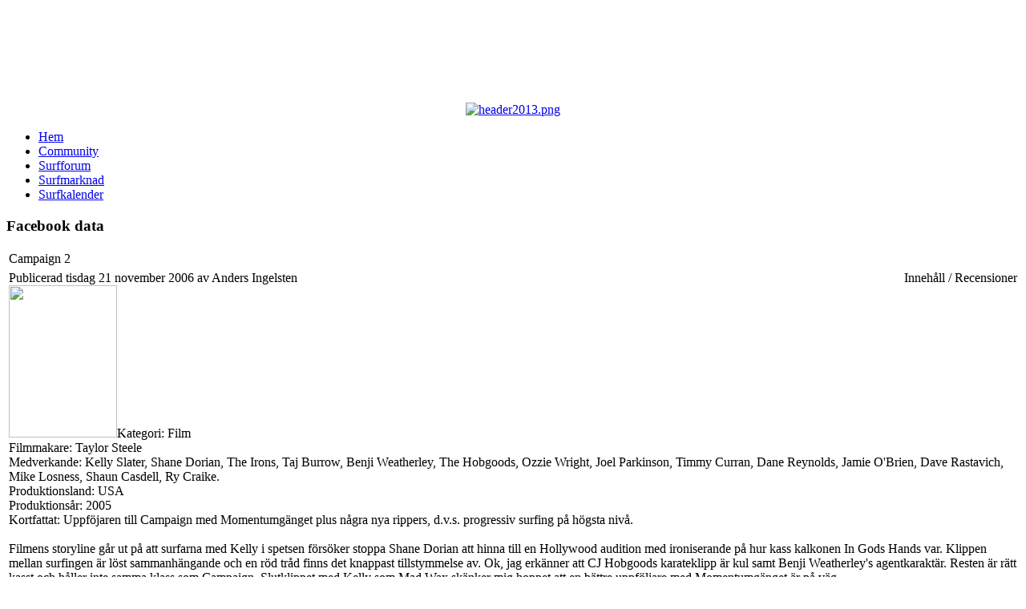

--- FILE ---
content_type: text/html; charset=utf-8
request_url: https://surfsverige.se/index.php/recensioner/252-campaign-2
body_size: 6947
content:

<!DOCTYPE html PUBLIC "-//W3C//DTD XHTML 1.0 Transitional//EN" "http://www.w3.org/TR/xhtml1/DTD/xhtml1-transitional.dtd">

<html xmlns="http://www.w3.org/1999/xhtml" xml:lang="sv-se" lang="sv-se" >

<head>

  <base href="https://surfsverige.se/index.php/recensioner/252-campaign-2" />
  <meta http-equiv="content-type" content="text/html; charset=utf-8" />
  <meta name="robots" content="index, follow" />
  <meta name="keywords" content="taylor steele, kelly slater, shane dorian, the irons, taj burrow, benji weatherley, the hobgoods, ozzie wright, joel parkinson, tim curran, dane reynolds, jamie obrien, dave rastavich, mike losness, shaun casdell, ry craike" />
  <meta name="title" content="Campaign 2" />
  <meta name="description" content="Din trogna följeslagare i vågorna sedan 1999." />
  <meta name="generator" content="" />
  <title>Surfsverige - Campaign 2</title>
  <link href="http://feeds.feedburner.com/surfsverige" rel="alternate" type="application/rss+xml" title="Surfsverige" />
  <link href="/templates/santosha/favicon.ico" rel="shortcut icon" type="image/x-icon" />
  <script type="text/javascript" src="/media/system/js/mootools.js"></script>
  <script type="text/javascript" src="/media/system/js/caption.js"></script>
  <script type="text/javascript" src="/plugins/content/avreloaded/silverlight.js"></script>
  <script type="text/javascript" src="/plugins/content/avreloaded/wmvplayer.js"></script>
  <script type="text/javascript" src="/plugins/content/avreloaded/swfobject.js"></script>
  <script type="text/javascript" src="/plugins/content/avreloaded/avreloaded.js"></script>
  <script type="text/javascript">
window.addEvent("domready", function() {
	 					/// Get all redirect links
						var links = $$("a[href*=ijoomla_seo]");
	 					
						//links.each(function(link){
	 				    //	alert(link.innerHTML);
	 					//});
	 					
	 					links.addEvents({
	 						'click' : function (ev){
	 							ev = new Event(ev).stop();
	 							hr = this.href;
	 							/// Get the seo redirect id from link url
	 							if(hr.contains("id=")){
	 								arr = hr.split("id=");
	 								var id = arr[1];
	 							}
								
	 							if(hr.contains("/id,")){
	 								arr = hr.split("/id,");
	 								var id = arr[1].charAt(0);	 								
	 							}
	 							obj = this;
	 							var url = "administrator/components/com_ijoomla_seo/ajax.php?tasks=redirect&id="+id;
	 							new Ajax(url, {
									method: 'post',									
									onComplete: function(resp){		 									
					 					changeURL(obj, resp)
					 				}.bind(this) 
								}).request();
									 							
	 						   }
	 					    });
	 					    
	 					    function changeURL(obj, resp){	 							
	 							var prop = resp.split(",");	 							
	 							if(prop[1] == "_blank")	 									 							
	 					    			window.open(prop[0], "name");
	 					    		else 
	 					    			window.location = prop[0];
	 						}
	 					
					}); 		window.addEvent('domready', function(){ var JTooltips = new Tips($$('.hasTip'), { maxTitleChars: 50, fixed: false}); });
  </script>
  <!-- JoomlaWorks "Tabs & Slides" Module (v1.0) starts here -->
	<style type="text/css" media="screen">
		@import "http://surfsverige.se/modules/mod_jw_ts/mod_jw_ts/tabs_slides.css";
	</style>
	<style type="text/css" media="print">
		.jwts_tabbernav{display:none;}
	</style>
	<script type="text/javascript" src="http://surfsverige.se/modules/mod_jw_ts/mod_jw_ts/tabs_slides_comp.js"></script>

	<script type="text/javascript" src="http://surfsverige.se/modules/mod_jw_ts/mod_jw_ts/tabs_slides_def_loader.js"></script>
	
	<!-- JoomlaWorks "Tabs & Slides" Module (v1.0) ends here -->

<link rel="stylesheet" href="/templates/system/css/system.css" type="text/css" />
<link rel="stylesheet" href="/templates/system/css/general.css" type="text/css" />
<link rel="stylesheet" href="/templates/santosha/css/template.css" type="text/css" />


</head>

<body>

<div id="banner">
		<div class="moduletablebannertop">
					<script async src="//pagead2.googlesyndication.com/pagead/js/adsbygoogle.js"></script>
<!-- Panorama -->
<ins class="adsbygoogle"
     style="display:inline-block;width:980px;height:120px"
     data-ad-client="ca-pub-0987052630349514"
     data-ad-slot="4924892169"></ins>
<script>
(adsbygoogle = window.adsbygoogle || []).push({});
</script>
		</div>
	
</div>

<div id="wraptop">

<div id="header">
		<div class="moduletable">
					<div align="center">
<a href="/index.php" target="_self">
	<img src="/images/stories/headers/header2013.png" alt="header2013.png" width="980" height="120" /></a>
</div>		</div>
	
</div>

<div id="top">
		<div class="moduletableslate">
					<div id="slatenav">
<ul>
<li><a href="http://surfsverige.se">Hem</a></li>
<li><a href="/community">Community</a></li>
<li><a href="/forum/2-surfforum">Surfforum</a></li>
<li><a href="/surfmarknad?page=show_all">Surfmarknad</a></li>
<li><a href="/surfkalender">Surfkalender</a></li>
</ul>
</div>		</div>
			<div class="moduletable">
					<h3>Facebook data</h3>
					<div id="fb-root"></div>
<script>(function(d, s, id) {
  var js, fjs = d.getElementsByTagName(s)[0];
  if (d.getElementById(id)) return;
  js = d.createElement(s); js.id = id;
  js.src = "//connect.facebook.net/sv_SE/all.js#xfbml=1";
  fjs.parentNode.insertBefore(js, fjs);
}(document, 'script', 'facebook-jssdk'));</script>		</div>
	
</div>

</div>


<div id="wrap">

<div id="cover">

</div>

<div id="content50">

<div style="clear:both" class="insidecontent">

 

 <div id="pathway">
  
 </div>

 <table class="contentpaneopen">
<tr>
		<td class="contentheading" width="100%">
					Campaign 2			</td>
				
		
					</tr>
</table>

<table class="contentpaneopen">



<tr>
<td valign="top">
<span class="small"><div class="mosauthorxtd" ><span style="float:left">Publicerad tisdag 21 november 2006 av Anders Ingelsten</span><span style="float:right">Innehåll / Recensioner</span></div></span><br />
<img class="item_left" src="/images/stories/2006/campaign2/01.jpg" width="135" height="190" />Kategori: Film<br />Filmmakare: Taylor Steele<br />Medverkande: Kelly Slater, Shane Dorian, The Irons, Taj Burrow, Benji Weatherley, The Hobgoods, Ozzie Wright, Joel Parkinson, Timmy Curran, Dane Reynolds, Jamie O'Brien, Dave Rastavich, Mike Losness, Shaun Casdell, Ry Craike.<br />Produktionsland: USA<br />Produktionsår: 2005<br />Kortfattat: Uppföjaren till Campaign med Momentumgänget plus några nya rippers, d.v.s. progressiv surfing på högsta nivå.<br /><br />Filmens storyline går ut på att surfarna med Kelly i spetsen försöker stoppa Shane Dorian att hinna till en Hollywood audition med ironiserande på hur kass kalkonen In Gods Hands var. Klippen mellan surfingen är löst sammanhängande och en röd tråd finns det knappast tillstymmelse av. Ok, jag erkänner att CJ Hobgoods karateklipp är kul samt Benji Weatherley's agentkaraktär. Resten är rätt kasst och håller inte samma klass som Campaign. Slutklippet med Kelly som Mad Wax skänker mig hoppet att en bättre uppföljare med Momentumgänget är på väg.<br /><br />Lyckligtvis kan du välja en förkortad version som endast visar surfingen och i och med att man också har ett antal soundtracks att välja mellan får filmen ett bättre värde. Orginal soundtracket är dock att rekommendera med tanke på att klippen sitter helt rätt med musiken.<br /><br />Över till surfingen. Vissa delar är så sjukt bra och innehåller så mycket klipp att man många gånger får spola tillbaka och köra i slow motion för att verkligen kolla om det var en switch stance takeoff... sedan byta stance i tuben - eller var det tvärtom? Som tur var är brädorna inte twintips och man vet att Jamie O'Brien står regular så man kan lura ut det ändå. Favoritklippen är Kelly på Barbados och Ry Craike på hemmaplan. Pallar du inte med att vara superfokuserad på surfingen ska du kolla in bonussektionen med directors comments påslagen, så blir det lite Endless Summer-känsla över det.<br /><br />Den obligatoriska wipeout-sektionen som slutscen är grym i synnerhet när en okänd snubbe inte lyckas bryta vattenytan på Chopes (Teahupoo) samt ett annat klipp på en surfare strandad på en jetski i ett gigantiskt revshorebreak. Dessa två klipp får mig att skratta men samtidigt greppa TV-fåtöljen hårt i skräck!<br /><br />Sammanfattningsvis, spara pengarna till något annat.<br /><br />Betyg: 2/5<br /></td>
</tr>

</table>
<span class="article_separator">&nbsp;</span>
<div style="width: 498px; border:1px solid #ddd; background: #eaf3ff; text-align:center; padding:10px 0; margin-top:20px;"><script type="text/javascript"><!--
google_ad_client = "pub-0987052630349514";
/* content banner */
google_ad_slot = "5686368343";
google_ad_width = 468;
google_ad_height = 60;
//-->
</script>
<script type="text/javascript"
src="http://pagead2.googlesyndication.com/pagead/show_ads.js">
</script></div>
 
 

</div>

</div>

<div id="sidebar1">
<div class="insidemodules">
		<div class="moduletable">
					<h3>Avdelningar</h3>
					
<!-- JoomlaWorks "Tabs & Slides" Module (v1.0) starts here -->
<div class="jwts_slider" id="tabsnslides4">
<div class="jwts_title"><div class="jwts_title_left"><a href="javascript:void(null);" title="" class="jwts_title_text">Nyheter</a></div></div><div class="jwts_slidewrapper"><div><ul class="menu"><li class="item81"><a href="/index.php/sverige"><span>Sverige</span></a></li><li class="item82"><a href="/index.php/varlden"><span>Världen</span></a></li></ul></div></div><div class="jwts_title"><div class="jwts_title_left"><a href="javascript:void(null);" title="" class="jwts_title_text">Innehåll</a></div></div><div class="jwts_slidewrapper"><div><ul class="menu"><li class="item84"><a href="/index.php/artiklar"><span>Artiklar</span></a></li><li class="item85"><a href="/index.php/bilder"><span>Bilder</span></a></li><li class="item86"><a href="/index.php/filmer"><span>Filmer</span></a></li><li id="current" class="active item87"><a href="/index.php/recensioner"><span>Recensioner</span></a></li></ul></div></div></div>
<div class="jwts_clr"></div>
<!-- JoomlaWorks "Tabs & Slides" Module (v1.0) ends here -->
		</div>
			<div class="moduletablemenu">
					<h3>Relaterat</h3>
					
 
	<ul class="relateditemsmenu">
			<li>
							<a href="/index.php/recensioner/63-campaign" class="fj_relatedplusmenu">
		 	Campaign			</a>
		
			

			

				</li>
			<li>
							<a href="/index.php/recensioner/129-loose-change" class="fj_relatedplusmenu">
		 	Loose Change			</a>
		
			

			

				</li>
			<li>
							<a href="/index.php/filmer/775-kelly-slater-in-slowmo" class="fj_relatedplusmenu">
		 	Kelly Slater in Slowmo			</a>
		
			

			

				</li>
			<li>
							<a href="/index.php/recensioner/199-creepy-fingers" class="fj_relatedplusmenu">
		 	Creepy Fingers			</a>
		
			

			

				</li>
			<li>
							<a href="/index.php/filmer/882-kelly-slater-hyllas-i-usas-kongress" class="fj_relatedplusmenu">
		 	Kelly Slater hyllas i USA:s kongress			</a>
		
			

			

				</li>
			<li>
							<a href="/index.php/filmer/841-kelly-slater-mot-en-10e-vaerldsmaestartitel" class="fj_relatedplusmenu">
		 	Kelly Slater mot en 10:e världsmästartitel?			</a>
		
			

			

				</li>
			<li>
							<a href="/index.php/filmer/1365-kelly-slater-och-dalai-lama" class="fj_relatedplusmenu">
		 	Kelly Slater och Dalai Lama			</a>
		
			

			

				</li>
			<li>
							<a href="/index.php/artiklar/983-kelly-slater-wins-portugal" class="fj_relatedplusmenu">
		 	Kelly Slater wins Portugal			</a>
		
			

			

				</li>
			<li>
							<a href="/index.php/filmer/825-kelly-vs-mick" class="fj_relatedplusmenu">
		 	Kelly vs Mick			</a>
		
			

			

				</li>
			<li>
							<a href="/index.php/recensioner/197-letting-go" class="fj_relatedplusmenu">
		 	Letting Go			</a>
		
			

			

				</li>
			<li>
							<a href="/index.php/recensioner/128-nine-lives" class="fj_relatedplusmenu">
		 	Nine Lives			</a>
		
			

			

				</li>
			<li>
							<a href="/index.php/recensioner/763-the-drifter" class="fj_relatedplusmenu">
		 	The Drifter			</a>
		
			

			

				</li>
			<li>
							<a href="/index.php/filmer/1063-the-once-in-a-lifetime-swell" class="fj_relatedplusmenu">
		 	The Once-in-a-lifetime Swell			</a>
		
			

			

				</li>
			<li>
							<a href="/index.php/varlden/770-tsunamivarning-tvingar-quiksilver-pro-att-avbryta" class="fj_relatedplusmenu">
		 	Tsunamivarning tvingar Quiksilver Pro att avbryta			</a>
		
			

			

				</li>
			<li>
							<a href="/index.php/filmer/749-vaerldens-foersta-surffilm-i-3d" class="fj_relatedplusmenu">
		 	Världens första Surffilm i 3D			</a>
		
			

			

				</li>
	</ul>
		</div>
			<div class="moduletablemenu">
						<h3>Mer Recensioner</h3>

     
    <ul class="menumenu">
                <li class="menumenu ">
           <a href="/index.php/recensioner/1439-vi-testar-naimakka-parachute-cord-bracelet">
               Vi testar Naimakka Parachute Cord Bracelet  
           </a>
        </li>
                <li class="menumenu ">
           <a href="/index.php/recensioner/1398-filmtips-forgotten-island-of-santosha">
               Filmtips: Forgotten Island of Santosha  
           </a>
        </li>
                <li class="menumenu ">
           <a href="/index.php/recensioner/1367-test-av-vattentaeta-chrome-storm-work-boot">
               Test av vattentäta Chrome Storm Work Boot  
           </a>
        </li>
                <li class="menumenu ">
           <a href="/index.php/recensioner/1342-test-av-soloshot-automatisk-kameraman">
               Test av Soloshot - automatisk kameraman  
           </a>
        </li>
                <li class="menumenu ">
           <a href="/index.php/recensioner/1263-svart-vatten">
               Svart Vatten  
           </a>
        </li>
                <li class="menumenu ">
           <a href="/index.php/recensioner/808-going-vertical">
               Going Vertical  
           </a>
        </li>
                <li class="menumenu ">
           <a href="/index.php/recensioner/763-the-drifter">
               The Drifter  
           </a>
        </li>
                <li class="menumenu active">
           <a href="/index.php/recensioner/252-campaign-2">
               Campaign 2  
           </a>
        </li>
                <li class="menumenu ">
           <a href="/index.php/recensioner/234-searching-for-tom-curren">
               Searching for Tom Curren  
           </a>
        </li>
                <li class="menumenu ">
           <a href="/index.php/recensioner/152-the-sunshine-sea">
               The Sunshine Sea  
           </a>
        </li>
                <li class="menumenu ">
           <a href="/index.php/recensioner/199-creepy-fingers">
               Creepy Fingers  
           </a>
        </li>
                <li class="menumenu ">
           <a href="/index.php/recensioner/197-letting-go">
               Letting Go  
           </a>
        </li>
                <li class="menumenu ">
           <a href="/index.php/recensioner/149-oceans">
               Oceans  
           </a>
        </li>
                <li class="menumenu ">
           <a href="/index.php/recensioner/189-m5-en-bra-fena-utan-na-raskningar">
               M5 - En bra fena utan några överraskningar  
           </a>
        </li>
                <li class="menumenu ">
           <a href="/index.php/recensioner/148-freeform">
               Freeform  
           </a>
        </li>
                <li class="menumenu ">
           <a href="/index.php/recensioner/151-crystal-voyager">
               Crystal Voyager  
           </a>
        </li>
                <li class="menumenu ">
           <a href="/index.php/recensioner/150-the-innermost-limits-of-pure-fun">
               The Innermost Limits of Pure Fun  
           </a>
        </li>
                <li class="menumenu ">
           <a href="/index.php/recensioner/63-campaign">
               Campaign  
           </a>
        </li>
                <li class="menumenu ">
           <a href="/index.php/recensioner/129-loose-change">
               Loose Change  
           </a>
        </li>
                <li class="menumenu ">
           <a href="/index.php/recensioner/128-nine-lives">
               Nine Lives  
           </a>
        </li>
                <li class="menumenu ">
           <a href="/index.php/recensioner/130-ants-paljasmaa">
               Total Gym 2000  
           </a>
        </li>
            </ul>
    		</div>
	
</div>
</div>

<div id="sidebar2">
<div class="insidemodules">
		<div class="moduletablesearch">
					<form action="index.php" method="post">
	<div class="searchsearch">
		<input name="searchword" id="mod_search_searchword" maxlength="30" alt="Sök" class="inputboxsearch" type="text" size="30" value="sök"  onblur="if(this.value=='') this.value='sök';" onfocus="if(this.value=='sök') this.value='';" />	</div>
	<input type="hidden" name="task"   value="search" />
	<input type="hidden" name="option" value="com_search" />
</form>		</div>
			<div class="moduletablelogin">
					<form action="http://surfsverige.se/index.php/component/comprofiler/login" method="post" id="mod_loginformlogin" style="margin:0px;">
<div style="padding-top:2px" id="mod_login_usernametextlogin"><label for="mod_login_usernamelogin">Logga in med användarnamn eller email</label></div><input style="width:130px; margin-top:3px" type="text" name="username" id="mod_login_usernamelogin" class="inputboxlogin" size="14" /><div style="padding-top:3px" id="mod_login_passwordtextlogin"><label for="mod_login_passwordlogin">Lösenord</label></div><input style="width:130px; margin-top:3px" type="password" name="passwd" id="mod_login_passwordlogin" class="inputboxlogin" size="14" /><input type="hidden" name="op2" value="login" />
<input type="hidden" name="lang" value="swedish" />
<input type="hidden" name="force_session" value="1" />
<input type="hidden" name="return" value="B:aHR0cHM6Ly9zdXJmc3ZlcmlnZS5zZS9pbmRleC5waHAvcmVjZW5zaW9uZXIvMjUyLWNhbXBhaWduLTI=" />
<input type="hidden" name="message" value="0" />
<input type="hidden" name="loginfrom" value="loginmodule" />
<input type="hidden" name="cbsecuritym3" value="cbm_5f3012af_0a06391f_5a8b8939f6eea689b7de20d76217bd1e" />
<input type="hidden" name="j9749a4ef151516ad269211f2422d4be6" value="1" />
<input style="margin-left:0px; margin-left:-20px !ie;" type="checkbox" name="remember" id="mod_login_rememberlogin" class="inputboxlogin" value="yes" /> <span id="mod_login_remembermetextlogin"><label for="mod_login_rememberlogin"><small>Kom ihåg!</small></label></span>&nbsp;
<input style="margin-top:6px" type="submit" name="Submit" class="buttonlogin" value="Logga in" /><br /><span style='display:block; padding-top: 7px; margin-bottom: 5px; width=100%; border-bottom: 1px dotted #999'></span>
<a href="http://surfsverige.se/index.php/component/comprofiler/lostpassword" class="mod_loginlogin">Glömt användarnamn eller lösenord?<br />
</a><span id="mod_login_noaccountlogin"> <a href="http://surfsverige.se/community" class="mod_loginlogin">Bli medlem!</a></span>
</form>		</div>
			<div class="moduletablebannerright">
					<div class="ad  bannerright"><a href="http://surfsverige.se/index.php?option=com_wbadvert&task=load&id=124" title="" target="_blank"><img src="http://surfsverige.se/images/banners/124.gif?r=be893a8354c9bcb368540dd6a20cb6a6" border="0" width="250" height="120" /></a></div>
<div class="ad  bannerright"><script async src="//pagead2.googlesyndication.com/pagead/js/adsbygoogle.js"></script>
<!-- Sidobanner -->
<ins class="adsbygoogle"
     style="display:inline-block;width:250px;height:360px"
     data-ad-client="ca-pub-0987052630349514"
     data-ad-slot="2750154963"></ins>
<script>
(adsbygoogle = window.adsbygoogle || []).push({});
</script></div>
<div class="ad  bannerright"><script type="text/javascript"><!--
google_ad_client = "pub-0987052630349514";
/* square */
google_ad_slot = "3238473132";
google_ad_width = 250;
google_ad_height = 250;
//-->
</script>
<script type="text/javascript"
src="http://pagead2.googlesyndication.com/pagead/show_ads.js">
</script></div>
		</div>
			<div class="moduletable">
					<div style="background-color: #333; width: 250px; overflow: hidden;" class="fb-like-box" data-href="https://www.facebook.com/surfsverige" data-width="250" data-show-faces="true" data-colorscheme="dark" data-stream="false" data-show-border="false" data-header="false"></div>
		</div>
			<div class="moduletable">
					<p><a href="http://feeds.feedburner.com/surfsverige" rel="alternate" type="application/rss+xml" target="_blank"><img src="http://www.feedburner.com/fb/images/pub/feed-icon16x16.png" style="vertical-align:middle;border:0" /></a> <a href="http://feeds.feedburner.com/surfsverige" rel="alternate" type="application/rss+xml" target="_blank">Prenumerera på Surfsverige</a></p>		</div>
			<div class="moduletable">
					<div style="display: none"><script type="text/javascript">var tsId=473954;</script>
<script type="text/javascript" src="http://script.tailsweep.com/js/analytics.js"></script></div>		</div>
	
</div>
</div>

</div>

<div id="wrapbottom">
<div id="footer">
<div class="insidefooter">
		<div class="moduletable">
					Copyright &#169; 1999-2026 Surfsverige. Alla rättigheter reserverade.<span style="float:right">Design av <a href="/kontakt">Petter Carlweitz</a></span><br /><a href="/om">Om Surfsverige</a> | <a href="/stod">Stöd Surfsverige</a> | <a href="/annonsera">Annonsera</a> | <a href="/kontakt">Kontakt</a> | <a href="http://feeds.feedburner.com/surfsverige" target="_blank">RSS</a><span style="float:right">Surfsverige på <a href="http://www.facebook.com/surfsverige" target="_blank">Facebook</a> | <a href="http://twitter.com/surfsverige" target="_blank">Twitter</a></span>		</div>
	
</div>
</div>
</div>

<img src="/index2.php?option=com_rafcloud" width="0" height="0" alt="" />

			<script type="text/javascript">
			var gaJsHost = (("https:" == document.location.protocol) ? "https://ssl." : "http://www.");
			document.write(unescape("%3Cscript src='" + gaJsHost + "google-analytics.com/ga.js' type='text/javascript'%3E%3C/script%3E"));
			</script>
			<script type="text/javascript">
			try {
			var pageTracker = _gat._getTracker("UA-414827-1");
			pageTracker._trackPageview();
			} catch(err) {}</script>
			</body>

</html>

--- FILE ---
content_type: text/html; charset=utf-8
request_url: https://www.google.com/recaptcha/api2/aframe
body_size: 266
content:
<!DOCTYPE HTML><html><head><meta http-equiv="content-type" content="text/html; charset=UTF-8"></head><body><script nonce="i3mhAkjc2m34vSkokAFoTA">/** Anti-fraud and anti-abuse applications only. See google.com/recaptcha */ try{var clients={'sodar':'https://pagead2.googlesyndication.com/pagead/sodar?'};window.addEventListener("message",function(a){try{if(a.source===window.parent){var b=JSON.parse(a.data);var c=clients[b['id']];if(c){var d=document.createElement('img');d.src=c+b['params']+'&rc='+(localStorage.getItem("rc::a")?sessionStorage.getItem("rc::b"):"");window.document.body.appendChild(d);sessionStorage.setItem("rc::e",parseInt(sessionStorage.getItem("rc::e")||0)+1);localStorage.setItem("rc::h",'1768583902244');}}}catch(b){}});window.parent.postMessage("_grecaptcha_ready", "*");}catch(b){}</script></body></html>